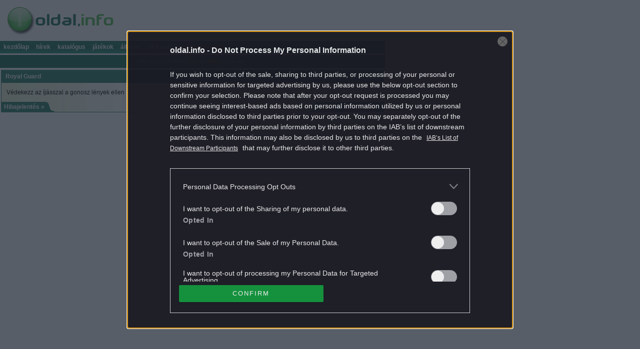

--- FILE ---
content_type: text/html; charset=UTF-8
request_url: https://jatekok.oldal.info/play/11815/l%C3%B6v%C3%B6ld%C3%B6z%C5%91s/Royal%20Guard
body_size: 10735
content:

<!DOCTYPE HTML PUBLIC "-//W3C//DTD HTML 4.01 Transitional//EN" "http://www.w3.org/TR/html4/loose.dtd">
<html lang="hu">
<head>
<meta property="fb:admins" content="100001272246919" >
	<title>Royal Guard Játék</title>
        <script type="text/javascript" src="//cts.p24.hu/service/js/oldalinfo/jatekok/"></script>
    <script type="text/javascript">
        var tagging = null;
        try {
            tagging = new Tagging();
            tagging.render('head');
        } catch (err) { if (tagging) tagging.log(err); }
    </script>
	<meta http-equiv="content-type" content="text/html; charset=UTF-8">
	<meta name="copyright" content="&copy; 2006-2017 Central Médiacsoport">
	<meta name="author" content="Central Médiacsoport &amp; the Life, the Universe, and Everything">
	<meta name="generator" content="vim, python, mako, postgresql & friends">
	<link rel="search" type="application/opensearchdescription+xml" href="http://www.oldal.info/google_oi.xml" title="Oldal.info">
	<link rel="stylesheet" type="text/css" href="/static/styles/all.css?2007080901" media="all">
	<link rel="stylesheet" type="text/css" href="/static/styles/screen-base.css?20081119" media="screen">
	<link rel="stylesheet" type="text/css" href="/static/styles/print.css" media="print">
	<!--[if lt IE 7 ]>
		<link rel="stylesheet" type="text/css" href="/static/styles/iesux.css" media="screen">
	<![endif]-->
	<link rel="shortcut icon" href="/static/images/favicon.png" type="image/png">
	<link rel="stylesheet" type="text/css" href="/static/styles/screen.css?2008032701" media="screen">
	<link rel="stylesheet" type="text/css" href="/static/styles/game.css?20130321" media="screen">
	<script src="/static/scripts/prefetch.js" type="text/javascript"></script>
	<!-- <script src="/static/scripts/prototype.js" type="text/javascript"></script> -->
	<script src="/static/scripts/utils.js?2008080501" type="text/javascript"></script>
<meta name="referrer" content="always">
</head>
<body lang="hu">
<script type="text/javascript">
   try {
       tagging.render('body-start');
   }
   catch (err) { if (tagging) tagging.log(err); }
</script>


<div id="Norse"><div id="Header">
	<div id="Logo"><a href="//www.oldal.info/"><span id="LogoPNG"><img src="/static/images/logo.png" alt="oldal.Info" title=""></span></a></div>
	<div id="Head0"></div>
	<div id="Head1">
		<h3 class="TextOnly">Oldal.Info</h3>
		<div id="TabMenu">
			<ul>
				<li><a href="//www.oldal.info/">Kezdőlap</a></li>
				<li><a href="//hirek.oldal.info/">Hírek</a></li>
				<li><a href="http://www.oldal.info/katalogus.html">Katalógus</a></li>
				<li><a href="/">Játékok</a></li>
				<li><a href="//allas.oldal.info">Állások</a></li>
				<li><a href="//www.oldal.info/static/hirek_temak_szerint.shtml">Hírkatalógus</a></li>
    				<li><a href="http://www.startlapjatekok.hu/kategoriak/bongeszos_jatekok/" alt="Top 50 játék" title="Top 50 játék" target="_blank"><font color="#FF4400">Top 50 játék</font></a></li>
	
			</ul>
		</div>
	</div>
	<div id="ad4" style="display: none;"></div>
	<div id="Head2">

		<div class="FloatRight">
			<script type="text/javascript"><!--
				if ( navigator.appVersion.indexOf("MSIE") > -1 )
					document.write('<img src="/static/images/icon_house.gif" width="16" height="16" alt=""> <a href="http://hirek.oldal.info/" onclick="try{this.style.behavior=\'url(#default#homepage)\';if(!this.isHomePage(this.href))this.setHomePage(this.href)}catch(e){}; return false;">Legyen a kezdőlapom!</'+'a>');
			//--></script>
		</div>
		<div class="today Center">
			Ma január 19, hétfő, <span class="nameday"><a href="http://hu.wikipedia.org/wiki/S%C3%A1ra" target="_blank">Sára</a></span> és <span class="nameday"><a href="http://hu.wikipedia.org/wiki/M%C3%A1ri%C3%B3" target="_blank">Márió</a></span> napja van.
		</div>
	</div>
</div><!-- /#Header -->
<div id="Odinn"><div id="Huginn"><div id="Muninn" class="xwide">

<div id="MiddleColumn">
	<div class="box">
		<h1 class="title">Royal Guard</h1>
		<div class="textContent"><p>Védekezz az íjásszal a gonosz lények ellen</p></div>
		<div class="pager">
			<div class="left"><a href="/report/broken/11815" title="Ha nem működik a játék, kérjük jelezd nekünk!">Hibajelentés &raquo;</a></div>
			<div class="right"><a href="/recommend/11815" title="A játék elküldése e-mail-ben">Ajánlás ismerősnek &raquo;</a></div>
			<div class="Clear"></div>
		</div>
	</div>	<div class="box play-box">
		<object classid="clsid:D27CDB6E-AE6D-11cf-96B8-444553540000" codebase="http://download.macromedia.com/pub/shockwave/cabs/flash/swflash.cab#version=6,0,40,0" width="764" height="573">
			<param name="movie" value="//jatekok.oldal.info/static/gameup/flash_1064828e1e948972eb56ba264e02d4f666f2d.swf">
			<embed pluginspage="http://www.macromedia.com/go/getflashplayer" width="764" height="573" src="//jatekok.oldal.info/static/gameup/flash_1064828e1e948972eb56ba264e02d4f666f2d.swf"></embed>
		</object>
	</div>

	<div class="box recent-box">
		<h2 class="title">Hasonló Játékok</h2>

		<div class="game-padding">
			<div class="game-box">
				<h4 class="title">Bois D' Arc</h4>
				<a href="/play/9782/l%C3%B6v%C3%B6ld%C3%B6z%C5%91s/Bois%20D%20Arc" target="_blank">
					<img class="game-screenshot" src="//jatekok.oldal.info/static/gameup/image_8616822597bd33fff00e0afb8a316efce809.jpg" alt="Bois D' Arc lövöldözős játék" title="">
				</a>
				<div class="game-descr">Nyilazd le a kastélyt támadó szörnyeket</div>
			</div>
<!---->
		</div>

		<div class="game-padding">
			<div class="game-box">
				<h4 class="title">Dark Ranger</h4>
				<a href="/play/9672/l%C3%B6v%C3%B6ld%C3%B6z%C5%91s/Dark%20Ranger" target="_blank">
					<img class="game-screenshot" src="//jatekok.oldal.info/static/gameup/image_8507951853fc3cd80e1d57ba656e8551bb88.jpg" alt="Dark Ranger lövöldözős játék" title="">
				</a>
				<div class="game-descr">Védd meg a tornyot és nyilazd le a támadó katonákat</div>
			</div>
<!---->
		</div>

		<div class="game-padding">
			<div class="game-box">
				<h4 class="title">The Utans Defender</h4>
				<a href="/play/9601/strat%C3%A9giai/The%20Utans%20Defender" target="_blank">
					<img class="game-screenshot" src="//jatekok.oldal.info/static/gameup/image_843802acedea8e0dbe9dcfaae701dd23fcbf.jpg" alt="The Utans Defender stratégiai játék" title="">
				</a>
				<div class="game-descr">Védd meg a fallakot a támadóktól</div>
			</div>
<!---->
		</div>
		<div class="Clear"></div>
	</div>
	<div class="box">
		<h1 class="title">Címkék</h1>
		<div class="textContent">
			<p>
				<a href="/tag/íjász" title="íjász">íjász játékok</a>,
				<a href="/tag/védekezős" title="védekezős">védekezős játékok</a>,
				<a href="/tag/gonosz" title="gonosz">gonosz játékok</a>,
			</p>
		</div>
	</div>
		<div id="ad5"><br>
		</div>
		<div id="bookmarkdiv">
			<a href="#" onclick="window.external.AddFavorite(window.location.href, document.title); return false;">Tedd a könyvjelzők közé &raquo;</a>
		</div>
<script type="text/javascript"><!--
	if (document.all)
		$('bookmarkdiv').setStyle({"display": "block"});
//--></script>
</div><!-- /#MiddleColumn -->

<div class="Clear"></div>
</div><!-- /#Muninn -->

<div class="Clear"></div>
</div><!-- /#Huginn -->
</div><!-- /#Odinn -->
<center>
</center>
</div>
<div id="Footer">
	<div class="FloatRight marg"><a href="//www.hirstart.hu/jelentkezes">RSS Beküldés</a></div>
	<div class="FloatLeft">&copy; 2006-2020 <a href="http://centralmediacsoport.hu/" target="_blank">Central Médiacsoport</a></div>
	<div class="FloatLeft marg"><a href="//www.hirstart.hu/mediaajanlat" target="_blank">Médiaajánlat</a></div>
	<div class="FloatLeft"><a href="https://www.oldal.info/adatvedelem/eat.pdf" target="_blank">Adatvédelem</a></div>
	<div class="Center"><a href="//www.hirstart.hu" target="_blank">Hírstart</a></div>
	<div class="Clear"></div>

	<div class="FloatLeft marg">
	    <a href="//jatekok.oldal.info" alt="Játékok" style="color:#aaaaaa";>Játékok</a> 
	    <a href="//jatekok.oldal.info/gyerek" alt="Gyerek játékok" style="color:#aaaaaa";>Gyerek játékok</a> 
	    <a href="//jatekok.oldal.info/logikai" alt="Logikai játékok" style="color:#aaaaaa";>Logikai játékok</a>
	    <a href="//jatekok.oldal.info/ügyességi" alt="Ügyességi játékok" style="color:#aaaaaa";>Ügyességi játékok</a> 
	    <a href="//jatekok.oldal.info/szerencsejátékok" alt="Szerencsejátékok" style="color:#aaaaaa";>Szerencsejátékok</a> 
	    <a href="//jatekok.oldal.info/automotor" alt="Autós játékok" style="color:#aaaaaa";>Autós játékok</a> 
	    <a href="//jatekok.oldal.info/szimulátorok" alt="Szimulátoros játékok" style="color:#aaaaaa";>Szimulátoros játékok</a> 
	    <a href="//jatekok.oldal.info/sport" alt="Sport játékok" style="color:#aaaaaa";>Sport játékok</a> 
	    <a href="//jatekok.oldal.info/akció" alt="Akció játékok" style="color:#aaaaaa";>Akció játékok</a> 
	    <a href="//jatekok.oldal.info/lövöldözős" alt="Lövöldözős játékok" style="color:#aaaaaa";>Lövöldözős játékok</a> 
	    <a href="//jatekok.oldal.info/harcolós" alt="Harcolós játékok" style="color:#aaaaaa";>Harcolós játékok</a> 
	    <a href="//jatekok.oldal.info/stratégiai" alt="Stratégiai játékok" style="color:#aaaaaa";>Stratégiai játékok</a>
	</div>
</div><!-- /#Footer -->

<div id="Stats">
</div><!-- /#Stats -->

<div id="Thirdparty"></div><!-- /#Thirdparty -->

<div id="Ads">	</div>

	<div id="ad1">
		<script type="text/javascript">
       try {
              tagging.render('top');
       }
       catch (err) {
             if (tagging) tagging.log(err);
       }
</script>
	</div>



	<div id="adverticumSRC_Saingie4" style="display: none;">
<script type="text/javascript">
       try {
              tagging.render('content-top');
       }
       catch (err) {
             if (tagging) tagging.log(err);
       }
</script>
	</div>
	<script type="text/javascript"><!-- 
		moveAds('adverticumSRC_Saingie4', 'ad4');
	//--></script>


</div><!-- /#Ads -->

</div><!-- /#Norse -->




    <script type="text/javascript">
	   try {
           tagging.render('game-preroll');
	   }
	   catch (err) { if (tagging) tagging.log(err); }
    </script>

    <!-- CTS position immediately BEFORE body close -->
    <script type="text/javascript">
	   try {
           tagging.render('body-end-adv');
	   }
	   catch (err) { if (tagging) tagging.log(err); }
	</script>
    <script type="text/javascript">
	   try {
           tagging.render('body-end');
	   }
	   catch (err) { if (tagging) tagging.log(err); }
	</script>
</body>
</html>


--- FILE ---
content_type: text/html; charset=utf-8
request_url: https://www.google.com/recaptcha/api2/aframe
body_size: 266
content:
<!DOCTYPE HTML><html><head><meta http-equiv="content-type" content="text/html; charset=UTF-8"></head><body><script nonce="9cgqEs1OrYMXudsRjjtCvg">/** Anti-fraud and anti-abuse applications only. See google.com/recaptcha */ try{var clients={'sodar':'https://pagead2.googlesyndication.com/pagead/sodar?'};window.addEventListener("message",function(a){try{if(a.source===window.parent){var b=JSON.parse(a.data);var c=clients[b['id']];if(c){var d=document.createElement('img');d.src=c+b['params']+'&rc='+(localStorage.getItem("rc::a")?sessionStorage.getItem("rc::b"):"");window.document.body.appendChild(d);sessionStorage.setItem("rc::e",parseInt(sessionStorage.getItem("rc::e")||0)+1);localStorage.setItem("rc::h",'1768855174150');}}}catch(b){}});window.parent.postMessage("_grecaptcha_ready", "*");}catch(b){}</script></body></html>

--- FILE ---
content_type: text/css
request_url: https://jatekok.oldal.info/static/styles/all.css?2007080901
body_size: 273
content:

#Stats, #Thirdparty {
	display: none;
}

.DisplayNone {
	display: none !important;
}

.Center {
	text-align: center;
}
.Right {
	text-align: right;
}

.Smaller {
	font-size: smaller;
}

.FloatLeft {
	float: left;
}
.FloatRight {
	float: right;
}
.Clear {
	clear: both;
}



--- FILE ---
content_type: text/css
request_url: https://jatekok.oldal.info/static/styles/screen-base.css?20081119
body_size: 11036
content:

/*
 * Layout: Don't touch these!
 */

HTML, BODY {
	height: 100%;
	margin: 0;
}

#Norse {
	min-height: 100%;
	position: relative;
}
#Odinn {
	width: 770px;
}
#Huginn {
	overflow: visible;
}
#Muninn {
	float: right;
	width: 636px;
	overflow: visible;
}
#Muninn.xwide {
	float: none;
	width: 770px;
}

#MiddleColumn{
	float: left;
	width: 380px;
	padding: 0 2px;
}
#Muninn.wide #MiddleColumn{
	width: 510px;
}
#Muninn.wider #MiddleColumn{
	width: 634px;
	padding: 0 0 0 2px;
}
#Muninn.xwide #MiddleColumn{
	width: 766px;
}

#RightColumn{
	float: right;
	width: 250px;
	padding: 0 0 0 2px;
	overflow: visible;
}
#Muninn.wide #RightColumn{
	width: 120px;
	min-height: 604px;
}

#LeftColumn{
	float: left;
	width: 130px;
	padding: 0 2px;
}

#Header {
	width: 770px;
}
#Footer {
	height: 22px;
	width: 770px;
}

.TextOnly {
	display: none !important;
}


/*
 * Defaults
 */

#Norse {
	font-family: Arial, sans-serif;
	font-size: 12px;
	/* background-color: #ffffff;
	color: #000000; */
}

.box A:link, .box A:visited, .box A:active {
	/* color: #177b54; */
	text-decoration: underline;
}
.box A:hover {
	/* color: #ff4343; */
	text-decoration: none;
}


/*
 * Header
 */

#Logo {
	display: none;
	/* display: block;
	position: absolute;	
	top: 6px;
	left: 7px;
	width: 227px;
	height: 65px; */
}
#Logo IMG {
	border: 0;
	/* display: block;
	width: 227px;
	height: 65px; */
}

#Head0 {
	height: 82px;
}

#Head1 {
	height: 25px;
	/* background: #259072 url("/static/images/head1_bg.png") repeat-x top left; */
}

#TabMenu UL {
	display: block;
	margin: 0;
	padding: 0;
	/* color: #ffffff; */
}
#TabMenu LI {
	display: block;
	float: left;
	line-height: 25px;
	vertical-align: middle;
	font-family: Verdana, sans-serif;
	font-size: 12px;
	font-weight: bold;
	text-transform: lowercase;
}
#TabMenu A {
	display: block;
	/* color: #ffffff; */
	padding: 0 7px;
	text-decoration: none;
}
#TabMenu A:hover {
	/* background: #8dc722 url("/static/images/head1_bg2.png") repeat-x top left; */
}
#TabMenu LI.act A {
	/* background: #8dc722 url("/static/images/head1_bg2.png") repeat-x top left; */
}

#Head2 {
	height: 26px;
	line-height: 26px;
	vertical-align: middle;
	font-size: 10px;
	padding: 0 10px;
	/* background: #176b54;
	color: #ffffff; */
}
#Head2 DIV, #Head2 DIV IMG {
	vertical-align: middle;
}
#Head2 DIV IMG {
	border: 0;
}
#Head2 A {
	/* color: #ffffff; */
}
#Head2 .today .nameday, #Head2 .today .nameday A {
	/* color: #ffff00; */
	text-decoration: none;
}
#Head2 .today .nameday A:hover {
	text-decoration: underline;
	padding-top: 1px;
}


/*
 * Footer
 */

#Footer {
	/* background: #176b54 url("/static/images/footer_bg.png") repeat-y top right;
	color: #e9efc0; */
	font-size: 10px;
	line-height: 22px;
	vertical-align: middle;
	padding: 0 10px;
	width: 750px;
}
#Footer A {
	/* color: #ffffff; */
	text-decoration: none;
	padding-top: 1px;
}
#Footer A:hover {
	text-decoration: underline;
	padding-top: 0;
}
#Footer .marg {
	margin: 0 2em;
}


/*
 * Left Column
 */

#MainMenu {
	margin: 4px 0 12px 0;
}
#MainMenu .separator {
	height: 4px;
}
#MainMenu UL {
	margin: 0;
	padding: 0;
	font-family: Verdana, sans-serif;
	font-weight: bold;
	text-transform: lowercase;
	/* color: #ffffff;
	border: 1px solid #287e66; */
}
#MainMenu LI {
	display: block;
	height: 20px;
	line-height: 20px;
	vertical-align: middle;
	overflow: hidden;
	white-space: nowrap;
	/* background: #287e66 url("/static/images/mainmenu_bg.png") repeat-x top left; */
}
#MainMenu A {
	display: block;
	padding: 0px 10px;
	/* color: #ffffff; */
	text-decoration: none;
}
#MainMenu A:hover, #MainMenu LI.act A {
	/* background: #8dc722 url("/static/images/mainmenu_bg2.png") repeat-x top left; */
}


/*
 * box
 */

.box {
	margin: 4px 0;
	/* border: 1px solid #287e66;
	background: #ffffff url("/static/images/bgr.png") repeat-y top left; */
}
.purple-box {
	/* border: 1px solid #ff4343;
	background: #fafafa; */
}
.news-box {
	/* background: #fafafa; */
	padding: 5px 10px;
}
.box .title {
	/* background: #287e66;
	color: #ffffff; */
	margin: 0 0 5px 0;
	font-family: Verdana, sans-serif;
	font-weight: bold;
	font-size: 12px;
	padding: 0 8px;
	height: 25px;
	line-height: 24px;
	vertical-align: middle;
}
.news-box .title {
	font-size: 14px;
	margin: 0;
	padding: 0;
	/* color: #000000; */
}
.purple-box .title {
	/* background: #ff4343; */
}
.box .content {
	margin: 5px;
}
.box .textContent {
	margin: 0 10px;
}

.news-box P {
	margin: 6px 0 0 0;
}
.news-box P.meta {
	margin: 0;
	text-align: right;
	font-size: 10px;
}


/*
 * pager
 */

.box .pager {
	margin: 0;
	height: 20px;
}
.pager DIV.left, .pager DIV.right {
	height: 20px;
	line-height: 20px;
	vertical-align: middle;
	font-weight: bold;
	padding: 0 5px;
	/* background: url("/static/images/pager_bg.png") no-repeat bottom center;
	color: #ffffff; */
}
.pager DIV.left A, .pager DIV.right A {
	/* color: #ffffff; */
	text-decoration: none;
}
.pager DIV.left {
	background-position: bottom right;
	float: left;
	padding-right: 20px;
}
.pager DIV.right {
	background-position: bottom left;
	float: right;
	padding-left: 20px;
}


/*
 * headlines & toptitles
 */

DL.headlines {
	margin: 5px;
	position: relative;
}
DL.headlines DT {
	margin: 8px 0 4px 35px;
	padding: 0;
}
DL.headlinesTop DT {
	margin-left: 54px;
}
DL.headlines DD {
	margin: 0 0 0 35px;
	padding: 0;
	font-size: 11px;
}
DL.headlinesTop DD {
	margin-left: 54px;
}
.headlines .newstitle {
	font-weight: bold;
}
.headlines .newstitle A, .toptitles .newstitle A {
	/* color: #000000; */
}
.headlines .time {
	display: block;
	position: absolute;
	left: -5px;
	width: 35px;
	text-align: right;
	/* color: #444444; */
	font-size: 11px;
	line-height: 130%;
	vertical-align: middle;
}
.headlinesTop .time {
	width: 50px;
}
.headlines .source, .toptitles .source {
	/* color: #444444; */
	font-size: 10px;
	white-space: nowrap;
}
.headlinesTop .source {
	display: block;
}
.headlines .source A, .toptitles .source A {
	/* color: #444444; */
}

UL.toptitles {
	margin: 5px;
	padding: 0 0 0 15px;
	list-style: outside square ;
	/* list-style: outside url("/static/images/li.png") square ; */
}
UL.toptitles LI {
	margin: 6px 0;
	padding: 0;
}
.toptitles {
	font-family: Helvetica, sans-serif;
	font-size: 11px;
}


/*
 * calendar
 */

.calendar {
	/* border: 1px solid #287e66; */
	border-collapse: collapse;
}
.calendar CAPTION {
	font-weight: bold;
	height: 1.5em;
	text-align: center;
	vertical-align: middle;
	margin: 0.5em 0.5em 0.3em 0.5em;
}
.calendar THEAD {
	font-weight: bold;
	/* border-bottom: 1px solid #287e66;
	background-color: #eaf5d5; */
}
.calendar TH, .calendar TD {
	width: 1.5em;
	height: 1.5em;
	text-align: center;
	vertical-align: middle;
}
.calendar A, .box .calendar A {
	text-decoration: none;
}
.calendar TD A {
	display: block;
	margin: 1px;
}
.calendar TD A:hover {
	margin: 0;
	/* border: 1px solid #287e66;
	background-color: #eaf5d5; */
}
.calendar TD.today, .calendar TD.selected {
	font-weight: bold;
}
.calendar TD.today A {
	margin: 0;
	/* border: 1px solid #ff4343; */
}
.calendar TD.selected A {
	margin: 0;
	/* border: 1px solid #287e66; */
}
.calendar .wd6, .calendar TD.wd6 A {
	/* color: #cc2323; */
}
.calendar TD.nmd, .calendar TD.nmd A {
	/* color: #888888; */
}

.ycalendar UL, .mcalendar UL, .ccalendar UL {
	display: block;
	padding: 0;
	margin: 0;
}
.ycalendar LI, .mcalendar LI, .ccalendar LI {
	display: block;
}
.ycalendar .caption, .mcalendar .caption, .ccalendar .caption {
	font-weight: bold;
	text-align: center;
	margin: 0;
	height: 1.5em;
}
.ycalendar .selected, .mcalendar .selected, .ccalendar .selected {
	font-weight: bold;
}
.ycalendar A, .mcalendar A, .ccalendar A, .box .ycalendar A, .box .mcalendar A, .box .ccalendar A {
	text-decoration: none;
}
.ycalendar A:hover, .mcalendar A:hover, .ccalendar A:hover {
	text-decoration: underline;
}

.box .calContent {
	margin-left: 60px;
}
.box .calendar {
	float: left;
	margin: 0 0.5em 0.5em 0.5em;
}
.box .ycalendar {
	float: left;
	margin: 0.5em;
}
.box .mcalendar {
	float: left;
	margin: 0.5em;
}
.box .ccalendar {
	float: left;
	margin: 0.5em;
}


/*
 * google search box (middleColumn)
 */

.gsearchM {
	margin: 0 auto;
	padding: 10px;
}
.gsearchM P {
	vertical-align: middle;
	margin: 5px 0;
}
.gsearchM P.line2 {
/*	margin-right: 10em;*/
}
.gsearchM #sbi {
	width: 200px;
	border: 1px solid #176b54;
	padding: 1px 3px;
}
.gsearchM #sbb {
	background: #fcde79 url("/static/images/button_bg.png") repeat-x top left;
	border-top: 1px solid #ffffff;
	border-left: 1px solid #ffffff;
	border-right: 1px solid #999999;
	border-bottom: 1px solid #999999;
	font-size: 12px;
	padding: 1px 5px;
	margin: 1px 0;
	font-size: 12px;
	font-family: Arial, sans-serif;
	font-weight: bold;
}
.gsearchM #ss0, .gsearchM #ss1 {
	vertical-align: baseline;
	margin-left: 20px;
}


/*
 * links
 */

.links .siteicons UL {
	display: block;
	margin: 10px 0;
	padding: 0;
}
.links .siteicons LI {
	display: block;
	float: left;
	width: 38px;	/* 498/13 */
	text-align: center;
}
.links .siteicons IMG {
	width: 20px;
	height: 20px;
	border: 0;
}

.links .catalog UL {
	display: block;
	margin: 0;
	padding: 5px 0;
}
.links .catalog LI {
	display: block;
	float: left;
	width: 73px;	/* 498/6-2*5 */
	padding: 3px 5px;
}
.links .catalog LI.gyerek A {
	color: #c87d39;
	font-weight: bold;
}
.links .catalog LI.hirek A {
	color: #1866ae;
	font-weight: bold;
}
.links .catalog LI.noi A {
	color: #027e04;
	font-weight: bold;
}
.links .catalog LI A:hover {
	color: #ff4343;
}

.links P.paid {
	font-size: 11px;
	text-align: center;
}
.links P.paid A {
	color: #000000;
}
.links P.paid A:hover {
	color: #ff4343;
}

.links P.more {
	margin: 0 0 5px 0;
	padding: 5px 5px 0 5px;
}


.etarget .content {
	padding: 10px;
}
.etarget .title A.promo {
	float: right;
	/* color: #ffffff; */
	font-size: 11px;
	font-weight: normal;
	padding-bottom: 0;
}
.etarget .title A.promo:hover {
	padding-bottom: 1px;
}
.etarget .content .title {
	margin: 6px 0 3px 0;
	background: transparent;
	/* color: #000000; */
	font-family: Arial, sans-serif;
	font-weight: bold;
	font-size: 12px;
	padding: 0;
	line-height: normal;
}
.etarget .content .description {
	margin: 0 0 12px 0;
}


/*
 * ads
 */

#ad1 {
	position: absolute;
	top: 10px;
	left: 302px;
	width: 468px;
	height: 60px;
	margin: 0;
	border: 0;
	overflow: hidden;
}
#ad2 {
	position: absolute;
	top: 137px;
	left: 774px;
	width: 160px;
	height: 600px;
	margin: 0;
	border: 0;
	overflow: hidden;
}
#ad3 {
	position: absolute;
	top: 137px;
	left: 650px;
	width: 160px;
	height: 600px;
	margin: 0;
	border: 0;
	overflow: hidden;
}
.ad_lc {
	width: 120px;
	height: 240px;
	margin: 2px auto;
	border: 0;
	overflow: hidden;
	display: block;
}
#ad4 {
	margin: 0;
	border: 0;
	overflow: hidden;
	text-align: center;
}
#ad5 {
	margin: 5px auto;
	text-align: center;
}
#bookmarkdiv {
	display: none;
	margin: 5px 5px;
	text-align: right;
}
#bookmarkdiv A {
	font-weight: bold;
}
.rightColumn .ad {
	margin: 2px 0;
}

.news-box .ad {
	margin: 5px -10px -5px -5px;
}

#googleSearchUnit {
	width: 756px;
	margin: 0 auto;
}




--- FILE ---
content_type: text/css
request_url: https://jatekok.oldal.info/static/styles/screen.css?2008032701
body_size: 4217
content:

/*
 * Defaults
 */

#Norse {
	background-color: #ffffff;
	color: #000000;
}

.box A:link, .box A:visited, .box A:active {
	color: #177b54;
}
.box A:hover {
	color: #ff4343;
}


/*
 * Header
 */

#Logo {
	display: block;
	position: absolute;	
	top: 6px;
	left: 7px;
	width: 227px;
	height: 65px;
}
#Logo IMG {
	width: 227px;
	height: 65px;
}
#LogoPNG {
	width: 227px;
	height: 65px;
}

#Head1 {
	background: #259072 url("/static/images/head1_bg.png") repeat-x top left;
}

#TabMenu UL {
	color: #ffffff;
}
#TabMenu A {
	color: #ffffff;
}
#TabMenu A:hover {
	background: #8dc722 url("/static/images/head1_bg2.png") repeat-x top left;
}
#TabMenu LI.act A {
	background: #8dc722 url("/static/images/head1_bg2.png") repeat-x top left;
}

#Head2 {
	background: #176b54;
	color: #ffffff;
	margin: 3px 0 0 0;
}
#Head2 A {
	color: #ffffff;
}
#Head2 .today .nameday, #Head2 .today .nameday A {
	color: #ffff00;
}


/*
 * Footer
 */

#Footer {
	background: #176b54 url("/static/images/footer_bg.png") repeat-y top right;
	color: #e9efc0; /* LOL, introducing a brand new color at the very end of page. */
	font-family: Arial, sanss-serif;
}
#Footer A {
	color: #ffffff;
}


/*
 * Left Column
 */

#MainMenu UL {
	color: #ffffff;
	border: 1px solid #287e66;
}
#MainMenu LI {
	background: #287e66 url("/static/images/mainmenu_bg.png") repeat-x top left;
}
#MainMenu LI.orange {
	background: #ff7400 url("/static/images/mainmenu-orange_bg.png") repeat-x top left;
}
#MainMenu LI.yellow {
	background: #d4d216 repeat-x top left;
}
#MainMenu A {
	color: #ffffff;
}
#MainMenu A:hover, #MainMenu LI.act A {
	background: #8dc722 url("/static/images/mainmenu_bg2.png") repeat-x top left;
}
#MainMenu LI.orange A:hover {
	background: #f29d56 url("/static/images/mainmenu-orange_bg2.png") repeat-x top left;
}
#MainMenu LI.yellow A:hover {
	background: #e8e638 repeat-x top left;
}


/*
 * box
 */

.box {
	border: 1px solid #287e66;
	background: #ffffff url("/static/images/bgr.png") repeat-y top left;
}
.purple-box {
	border: 1px solid #ff4343;
	background: #fafafa;
}
.news-box {
	background: #fafafa;
}
.box .title {
	background: #287e66;
	color: #ffffff;
}
.news-box .title {
	background: transparent;
	color: #000000;
}
.purple-box .title {
	background: #ff4343;
}


/*
 * pager
 */

.pager DIV.left, .pager DIV.right {
	background-image: url("/static/images/pager_bg.png");
	color: #ffffff;
}
.pager DIV.left A, .pager DIV.right A {
	color: #ffffff;
}


/*
 * headlines & toptitles
 */

.headlines .newstitle A, .toptitles .newstitle A {
	color: #000000;
}
.headlines .time {
	color: #444444;
}
.headlines .source, .toptitles .source {
	color: #444444;
}
.headlines .source A, .toptitles .source A {
	color: #444444;
}

UL.toptitles {
	list-style-image: url("/static/images/li.png");
}


/*
 * calendar
 */

.calendar {
	border: 1px solid #287e66;
}
.calendar THEAD {
	border-bottom: 1px solid #287e66;
	background-color: #eaf5d5;
}
.calendar TD A:hover {
	border: 1px solid #287e66;
	background-color: #eaf5d5;
}
.calendar TD.today A {
	border: 1px solid #ff4343;
}
.calendar TD.selected A {
	border: 1px solid #287e66;
}
.calendar .wd6, .calendar TD.wd6 A {
	color: #cc2323;
}
.calendar TD.nmd, .calendar TD.nmd A {
	color: #888888;
}


/*
 * links
 */

.etarget .title A.promo {
	color: #ffffff;
}
.etarget .content .title {
	color: #000000;
}


/*
 * form.css
 */

.form1 INPUT.text, .form1 SELECT, .form1 TEXTAREA {
	border: 1px solid #176b54;
}
.form1 A.button {
	color: #000000;
}


/*
 * dobozform.css
 */

.dobozForm FIELDSET {
	border: 1px solid #287e66;
}
.dobozForm LEGEND {
	color: #177b54;
}
.dobozForm FIELDSET INPUT.text {
	border: 1px solid #176b54;
}
.dobozForm FIELDSET.code TEXTAREA {
	border: 1px solid #176b54;
}


/*
 * site-specific
 */

#koponyegFrame {
	width: 120px;
	height: 120px;
	display: block;
	margin: 4px auto;
	border: 0;
	overflow: hidden;
}

#nyertesekFrame {
	width: 120px;
	height: 120px;
	display: block;
	margin: 4px auto;
	border: 0;
	overflow: hidden;
}

#MainMenu UL.hype {
	color: #ffffff;
	border: 1px solid red;
}
#MainMenu UL.hype LI {
	background: #ff4343;
}
#MainMenu UL.hype A {
	color: #ffffff;
}
#MainMenu UL.hype A:hover, #MainMenu UL.hype LI.act A {
	background: #ff7373;
}



--- FILE ---
content_type: text/css
request_url: https://jatekok.oldal.info/static/styles/game.css?20130321
body_size: 876
content:

#MiddleColumn .top-box {
	margin-bottom: 1em;
}

.game-padding {
	float: left;
	padding: 0 0 2px 2px;
}

#Muninn.xwide #MiddleColumn .game-padding {
	padding: 5px 20px 10px 24px;
}

.game-box {
	border: 1px solid #287e66;
	background-color: #ebf6d8;
	width: 206px;
	height: 155px;
	overflow: hidden;
}

.game-box .title {
	background: #287e66;
	color: #ffffff;
	margin: 0;
	font-family: Verdana, sans-serif;
	font-weight: bold;
	font-size: 12px;
	padding: 0 8px;
	line-height: 24px;
	vertical-align: middle;
}

.top-box .game-box {
	border-color: #8dc722;
}

.top-box .game-box .title {
	background-color: #8dc722;
}

.game-box P {
	margin: 6px 6px;
}

.game-descr {
	text-align: center;
	color: #333;
	font-size: 11.1px;
}

.game-screenshot {
	border: 0;
	display: block;
	margin: 6px auto;
}

.play-box {
	border: 0;
	padding: 0;
	text-align: center;
	background: none;
}



--- FILE ---
content_type: application/javascript
request_url: https://cts.p24.hu/service/js/oldalinfo/jatekok/
body_size: 11175
content:
Tagging=function(a){this.site="oldalinfo";this.zone="jatekok";this.protocol=window.location.protocol;this.autodetect_url=this.protocol+"//cts.p24.hu/service/detect/";this.context=a;this.positions={};this.positions_weighted={};this.positions.head='[{"service_name": "CMP", "weight": null, "source": "\x3c!-- InMobi Choice. Consent Manager Tag v3.0 (for TCF 2.2) --\x3e<script type=\\"text/javascript\\" async=true>(function() {  var host =  \'oldal.info\' || window.location.hostname;  var element = document.createElement(\'script\');  var firstScript = document.getElementsByTagName(\'script\')[0];  var url = \'https://cmp.inmobi.com\'    .concat(\'/choice/\', \'ZWemmHq85Y1fR\', \'/\', host, \'/choice.js?tag_version=V3\');  var uspTries = 0;  var uspTriesLimit = 3;  element.async = true;  element.type = \'text/javascript\';  element.src = url;  firstScript.parentNode.insertBefore(element, firstScript);  function makeStub() {    var TCF_LOCATOR_NAME = \'__tcfapiLocator\';    var queue = [];    var win = window;    var cmpFrame;    function addFrame() {      var doc = win.document;      var otherCMP = !!(win.frames[TCF_LOCATOR_NAME]);      if (!otherCMP) {        if (doc.body) {          var iframe = doc.createElement(\'iframe\');          iframe.style.cssText = \'display:none\';          iframe.name = TCF_LOCATOR_NAME;          doc.body.appendChild(iframe);        } else {          setTimeout(addFrame, 5);        }      }      return !otherCMP;    }    function tcfAPIHandler() {      var gdprApplies;      var args = arguments;      if (!args.length) {        return queue;      } else if (args[0] === \'setGdprApplies\') {        if (          args.length > 3 &&          args[2] === 2 &&          typeof args[3] === \'boolean\'        ) {          gdprApplies = args[3];          if (typeof args[2] === \'function\') {            args[2](\'set\', true);          }        }      } else if (args[0] === \'ping\') {        var retr = {          gdprApplies: gdprApplies,          cmpLoaded: false,          cmpStatus: \'stub\'        };        if (typeof args[2] === \'function\') {          args[2](retr);        }      } else {        if(args[0] === \'init\' && typeof args[3] === \'object\') {          args[3] = Object.assign(args[3], { tag_version: \'V3\' });        }        queue.push(args);      }    }    function postMessageEventHandler(event) {      var msgIsString = typeof event.data === \'string\';      var json = {};      try {        if (msgIsString) {          json = JSON.parse(event.data);        } else {          json = event.data;        }      } catch (ignore) {}      var payload = json.__tcfapiCall;      if (payload) {        window.__tcfapi(          payload.command,          payload.version,          function(retValue, success) {            var returnMsg = {              __tcfapiReturn: {                returnValue: retValue,                success: success,                callId: payload.callId              }            };            if (msgIsString) {              returnMsg = JSON.stringify(returnMsg);            }            if (event && event.source && event.source.postMessage) {              event.source.postMessage(returnMsg, \'*\');            }          },          payload.parameter        );      }    }    while (win) {      try {        if (win.frames[TCF_LOCATOR_NAME]) {          cmpFrame = win;          break;        }      } catch (ignore) {}      if (win === window.top) {        break;      }      win = win.parent;    }    if (!cmpFrame) {      addFrame();      win.__tcfapi = tcfAPIHandler;      win.addEventListener(\'message\', postMessageEventHandler, false);    }  };  makeStub();  function makeGppStub() {    const CMP_ID = 10;    const SUPPORTED_APIS = [      \'2:tcfeuv2\',      \'6:uspv1\',      \'7:usnatv1\',      \'8:usca\',      \'9:usvav1\',      \'10:uscov1\',      \'11:usutv1\',      \'12:usctv1\'    ];    window.__gpp_addFrame = function (n) {      if (!window.frames[n]) {        if (document.body) {          var i = document.createElement(\\"iframe\\");          i.style.cssText = \\"display:none\\";          i.name = n;          document.body.appendChild(i);        } else {          window.setTimeout(window.__gpp_addFrame, 10, n);        }      }    };    window.__gpp_stub = function () {      var b = arguments;      __gpp.queue = __gpp.queue || [];      __gpp.events = __gpp.events || [];      if (!b.length || (b.length == 1 && b[0] == \\"queue\\")) {        return __gpp.queue;      }      if (b.length == 1 && b[0] == \\"events\\") {        return __gpp.events;      }      var cmd = b[0];      var clb = b.length > 1 ? b[1] : null;      var par = b.length > 2 ? b[2] : null;      if (cmd === \\"ping\\") {        clb(          {            gppVersion: \\"1.1\\",            cmpStatus: \\"stub\\",            cmpDisplayStatus: \\"hidden\\",            signalStatus: \\"not ready\\",            supportedAPIs: SUPPORTED_APIS,            cmpId: CMP_ID,            sectionList: [],            applicableSections: [-1],            gppString: \\"\\",            parsedSections: {},          },          true        );      } else if (cmd === \\"addEventListener\\") {        if (!(\\"lastId\\" in __gpp)) {          __gpp.lastId = 0;        }        __gpp.lastId++;        var lnr = __gpp.lastId;        __gpp.events.push({          id: lnr,          callback: clb,          parameter: par,        });        clb(          {            eventName: \\"listenerRegistered\\",            listenerId: lnr,            data: true,            pingData: {              gppVersion: \\"1.1\\",              cmpStatus: \\"stub\\",              cmpDisplayStatus: \\"hidden\\",              signalStatus: \\"not ready\\",              supportedAPIs: SUPPORTED_APIS,              cmpId: CMP_ID,              sectionList: [],              applicableSections: [-1],              gppString: \\"\\",              parsedSections: {},            },          },          true        );      } else if (cmd === \\"removeEventListener\\") {        var success = false;        for (var i = 0; i < __gpp.events.length; i++) {          if (__gpp.events[i].id == par) {            __gpp.events.splice(i, 1);            success = true;            break;          }        }        clb(          {            eventName: \\"listenerRemoved\\",            listenerId: par,            data: success,            pingData: {              gppVersion: \\"1.1\\",              cmpStatus: \\"stub\\",              cmpDisplayStatus: \\"hidden\\",              signalStatus: \\"not ready\\",              supportedAPIs: SUPPORTED_APIS,              cmpId: CMP_ID,              sectionList: [],              applicableSections: [-1],              gppString: \\"\\",              parsedSections: {},            },          },          true        );      } else if (cmd === \\"hasSection\\") {        clb(false, true);      } else if (cmd === \\"getSection\\" || cmd === \\"getField\\") {        clb(null, true);      }      else {        __gpp.queue.push([].slice.apply(b));      }    };    window.__gpp_msghandler = function (event) {      var msgIsString = typeof event.data === \\"string\\";      try {        var json = msgIsString ? JSON.parse(event.data) : event.data;      } catch (e) {        var json = null;      }      if (typeof json === \\"object\\" && json !== null && \\"__gppCall\\" in json) {        var i = json.__gppCall;        window.__gpp(          i.command,          function (retValue, success) {            var returnMsg = {              __gppReturn: {                returnValue: retValue,                success: success,                callId: i.callId,              },            };            event.source.postMessage(msgIsString ? JSON.stringify(returnMsg) : returnMsg, \\"*\\");          },          \\"parameter\\" in i ? i.parameter : null,          \\"version\\" in i ? i.version : \\"1.1\\"        );      }    };    if (!(\\"__gpp\\" in window) || typeof window.__gpp !== \\"function\\") {      window.__gpp = window.__gpp_stub;      window.addEventListener(\\"message\\", window.__gpp_msghandler, false);      window.__gpp_addFrame(\\"__gppLocator\\");    }  };  makeGppStub();  var uspStubFunction = function() {    var arg = arguments;    if (typeof window.__uspapi !== uspStubFunction) {      setTimeout(function() {        if (typeof window.__uspapi !== \'undefined\') {          window.__uspapi.apply(window.__uspapi, arg);        }      }, 500);    }  };  var checkIfUspIsReady = function() {    uspTries++;    if (window.__uspapi === uspStubFunction && uspTries < uspTriesLimit) {      console.warn(\'USP is not accessible\');    } else {      clearInterval(uspInterval);    }  };  if (typeof window.__uspapi === \'undefined\') {    window.__uspapi = uspStubFunction;    var uspInterval = setInterval(checkIfUspIsReady, 6000);  }})();\x3c/script>\x3c!-- End InMobi Choice. Consent Manager Tag v3.0 (for TCF 2.2) --\x3e"}, {"service_name": "Sanoma", "weight": null, "source": "<script src=\\"//stat.p24.hu/mobile_detect/mobile_detect.js\\">\x3c/script>"}, {"service_name": "Gemius Traffic", "weight": null, "source": "<script type=\\"text/javascript\\">    var properGemId = (\'${gemius_trackid}\' != \'\' ? \'${gemius_trackid}\' : \'bJGan9fENxV1TU0lGz0SNsWnTIPZsx.mK21bodMuP6r.U7\');        if(typeof _ceDeviceDetect.getDeviceType() !== \'undefined\' && _ceDeviceDetect.getDeviceType() != \'desktop\' && \'${gemius_trackid_for_mobile_device}\' != \'\') {        properGemId = \'${gemius_trackid_for_mobile_device}\';    }       var pp_gemius_identifier = properGemId;    const pp_gemius_use_cmp = true;    const pp_gemius_cmp_timeout = Infinity;    function gemius_pending(i) { window[i] = window[i] || function() {var x = window[i+\'_pdata\'] = window[i+\'_pdata\'] || []; x[x.length]=arguments;};};    gemius_pending(\'gemius_hit\'); gemius_pending(\'gemius_event\'); gemius_pending(\'pp_gemius_hit\'); gemius_pending(\'pp_gemius_event\');    (function(d,t) {try {var gt=d.createElement(t),s=d.getElementsByTagName(t)[0],l=\'http\'+((location.protocol==\'https:\')?\'s\':\'\'); gt.setAttribute(\'async\',\'async\');    gt.setAttribute(\'defer\',\'defer\'); gt.src=l+\'://gahu.hit.gemius.pl/xgemius.min.js\'; s.parentNode.insertBefore(gt,s);} catch (e) {}})(document,\'script\');\x3c/script>"}, {"service_name": "Sanoma", "weight": null, "source": "<script type=\\"text/javascript\\" src=\\"//ad-blacklist.p24.hu/adx_blacklist.js\\">\x3c/script><script type=\\"text/javascript\\" src=\\"//ad-blacklist.p24.hu/rubicon_blacklist.js\\">\x3c/script><script type=\\"text/javascript\\">    (function(){        var blacklistsToCheck = [\'ADX\', \'RUBICON\'];        for (var i=0; i<blacklistsToCheck.length; i++) {            var typeName = blacklistsToCheck[i].charAt(0) + blacklistsToCheck[i].substr(1).toLowerCase();            window[\'no\' + blacklistsToCheck[i]] = false;            if (                typeof window[\'blck\' + typeName] != \'undefined\' &&                typeof window[\'blck\' + typeName][window.location.hostname] != \'undefined\' &&                window[\'blck\' + typeName][window.location.hostname].indexOf(location.pathname) >= 0            ) {                window[\'no\' + blacklistsToCheck[i]] = true;            }        }    })();\x3c/script>"}, {"service_name": "Google Adverts", "weight": null, "source": "<script>    if (typeof _ceDeviceDetect != \'undefined\' && typeof _ceDeviceDetect.getDeviceType == \'function\') {        var _ceDisplayData = _ceDisplayData || {},            googletag,            loader = function (multipleAds) {                _ceDisplayData.gpt = _ceDisplayData.gpt || { items: [], defContName: \'div-gpt-ad\' };                (function () {                    var scriptInserter = document.createElement(\'script\');                    scriptInserter.src = \'https://www.googletagservices.com/tag/js/gpt.js\';                    scriptInserter.async = true;                    /*document.head.appendChild(scriptInserter);*/                    document.head.insertBefore(scriptInserter, document.head.firstChild);                })();                if (multipleAds) {                    googletag = {};                    googletag.cmd = [];                } else {                    googletag = googletag || {};                    googletag.cmd = googletag.cmd || [];                }                googletag.cmd.push(function () {                    googletag.pubads().enableSingleRequest();                    googletag.pubads().collapseEmptyDivs();                    googletag.enableServices();                });            };        loader();        window.addEventListener(\'_ceDisplayDataLoadHeader\', loader);    }\x3c/script>"}, {"service_name": "Google Adverts", "weight": null, "source": "<script>    (function () {        if (window.Element && !Element.prototype.closest) {            Element.prototype.closest = function (s) {                var matches = (this.document || this.ownerDocument).querySelectorAll(s),                    i,                    el = this;                do {                    i = matches.length;                    while (--i >= 0 && matches.item(i) !== el) { };                } while ((i < 0) && (el = el.parentElement));                return el;            };        }        window.googletag = window.googletag || { cmd: [] };        if(typeof noADX != \'undefined\' && noADX){            window.adsbygoogle = window.adsbygoogle || [];            window.adsbygoogle.pauseAdRequests = 1;            window.adsbygoogle.push({                enable_page_level_ads: false            });            window.googletag.cmd.push(function() {                window.googletag.destroySlots();                window.googletag.pubads().disableInitialLoad();                window.googletag.pubads().clear();            });        }        window.googletag.cmd.push(function () {            window.googletag.pubads().addEventListener(\'slotRenderEnded\', function (event) {                if (event.isEmpty) {                    var slotEl = document.getElementById(event.slot.getSlotId().getDomId());                    try {                        var advEl = slotEl.closest(\\".goAdverticum, .goa-embedded[id*=\'ajaxZone\']\\");                        if (advEl != undefined && advEl != null && advEl.contains(slotEl)) {                            slotEl = advEl;                        }                    } catch (e) { }                    slotEl.style.display = \'none\';                }            });        });    })();\x3c/script>"}, {"service_name": "CMP", "weight": null, "source": "<script>    (() => {        const config = {            evt: {                init: \\"DOMContentLoaded\\",                send: \\"_ce_consent_ready\\",                status: [\\"ready\\"],                gppAdd: \\"addEventListener\\",                gppRemove: \\"removeEventListener\\"            }        };        document.addEventListener(config.evt.init, () => {            if (window.__gpp) {                window._ceCTSData = window._ceCTSData || { cmpReady: false };                window.__gpp(config.evt.gppAdd, (gppData, success) => {                    if (!window._ceCTSData.cmpReady && success && config.evt.status.includes(gppData?.pingData?.signalStatus) && ((gppData?.pingData?.gppString?.length > 4) || (gppData?.pingData?.parsedSections && Object.keys(gppData.pingData.parsedSections).length > 0))) {                        window._ceCTSData.cmpReady = true;                        (window.dataLayer = window.dataLayer || []).push({ event: config.evt.send });                        window.dispatchEvent(new Event(config.evt.send));                        window.__gpp(config.evt.gppRemove, () => { }, gppData.listenerId);                    }                });            }        });        document.currentScript.remove();    })();\x3c/script>"}]';
this.positions_weighted.head=!1;this.positions["body-start"]="[{\"service_name\": \"Sanoma\", \"weight\": null, \"source\": \"<script type=\\\"text/javascript\\\">\t(function() {        const insertBt = () => {\t\t\twindow._btq = window._btq || [];\t\t\twindow._btq.request = window._btq.request || function(){return{};};\t\t\tconst bt = document.createElement('script');\t\t\tbt.type = 'text/javascript';\t\t\tbt.async = true;\t\t\tbt.onload = function(){\t\t\t\twindow.dispatchEvent( new Event('btLoaded') );\t\t\t};\t\t\tbt.src = ('https:' === document.location.protocol ? 'https://' : 'http://') + 'bt.p24.hu/btarget.js?t=20251006';\t\t\tconst s = document.getElementsByTagName('script')[0];\t\t\ts.parentNode.insertBefore(bt, s);\t\t};\t\tinsertBt();\t\twindow.addEventListener(\\\"btAjaxLoad\\\", insertBt);\t})();\x3c/script>\"}, {\"service_name\": \"Google Tag Manager\", \"weight\": null, \"source\": \"<noscript><iframe src=\\\"//www.googletagmanager.com/ns.html?id=GTM-N2KCDSN\\\"height=\\\"0\\\" width=\\\"0\\\" style=\\\"display:none;visibility:hidden\\\"></iframe></noscript><script>(function(w,d,s,l,i){w[l]=w[l]||[];w[l].push({'gtm.start':new Date().getTime(),event:'gtm.js'});var f=d.getElementsByTagName(s)[0],j=d.createElement(s),dl=l!='dataLayer'?'&l='+l:'';j.async=true;j.src='//www.googletagmanager.com/gtm.js?id='+i+dl;f.parentNode.insertBefore(j,f);})(window,document,'script','dataLayer','GTM-N2KCDSN');\x3c/script>\"}, {\"service_name\": \"A42A6Cblck\", \"weight\": null, \"source\": \"<script id=\\\"tempABScript\\\">    (() => {        const _0x23576c=_0x3049;(function(_0x2881af,_0x3c6816){const _0x1adaf9=_0x3049,_0xa6f113=_0x2881af();while(!![]){try{const _0x35b522=parseInt(_0x1adaf9(0xe6))/0x1+-parseInt(_0x1adaf9(0xed))/0x2+parseInt(_0x1adaf9(0xe7))/0x3*(parseInt(_0x1adaf9(0xe4))/0x4)+-parseInt(_0x1adaf9(0xee))/0x5+-parseInt(_0x1adaf9(0xf2))/0x6+-parseInt(_0x1adaf9(0xf0))/0x7*(parseInt(_0x1adaf9(0xeb))/0x8)+-parseInt(_0x1adaf9(0xf1))/0x9*(-parseInt(_0x1adaf9(0xef))/0xa);if(_0x35b522===_0x3c6816)break;else _0xa6f113['push'](_0xa6f113['shift']());}catch(_0x4682cb){_0xa6f113['push'](_0xa6f113['shift']());}}}(_0xc632,0x2be05));function _0x3049(_0x1d2761,_0x58190d){const _0x344a87=_0xc632();return _0x3049=function(_0x31eefa,_0x490084){_0x31eefa=_0x31eefa-0xe2;let _0xc6323e=_0x344a87[_0x31eefa];return _0xc6323e;},_0x3049(_0x1d2761,_0x58190d);}const _0x490084=(function(){let _0x30c677=!![];return function(_0x4e7600,_0x2da566){const _0x5d6d6a=_0x30c677?function(){if(_0x2da566){const _0x415ab0=_0x2da566['apply'](_0x4e7600,arguments);return _0x2da566=null,_0x415ab0;}}:function(){};return _0x30c677=![],_0x5d6d6a;};}()),_0x31eefa=_0x490084(this,function(){const _0x3f7708=_0x3049;return _0x31eefa['toString']()[_0x3f7708(0xf8)](_0x3f7708(0xe9))[_0x3f7708(0xe2)]()['constructor'](_0x31eefa)[_0x3f7708(0xf8)](_0x3f7708(0xe9));});function _0xc632(){const _0x30cbff=['timeOrigin','script','src','p3g.hu','search','appendChild','cLength','tempABScript','alphabet','length','toString','.js','12oioReQ','random','347589rMtSbT','131196mWYAzA','parentNode','(((.+)+)+)+$','createElement','96sFpeok','floor','313644zxLecN','626565celpMP','150jItZXl','10332mXEqNA','24561zCHayg','240936ZyAzjZ','domain'];_0xc632=function(){return _0x30cbff;};return _0xc632();}_0x31eefa();const config={'cLength':0xf,'genNum':0x14,'alphabet':'abcdefghijklmnopqrstuvwxyz0123456789','domain':_0x23576c(0xf7)},genHostFileName=()=>{const _0x251297=_0x23576c,_0x469b8d=config[_0x251297(0xfc)];let _0x55f67f=parseInt(performance[_0x251297(0xf4)]+Math[_0x251297(0xec)](Math[_0x251297(0xe5)]()*config['genNum'])+0x1)%config['genNum'],_0x2220ae='';for(let _0x51b8d0=0x0;_0x51b8d0<config[_0x251297(0xfa)];_0x51b8d0++){_0x55f67f=(_0x55f67f+_0x51b8d0**0x2)%_0x469b8d[_0x251297(0xfd)],_0x2220ae+=_0x469b8d[_0x55f67f];}return _0x2220ae;},detectScript=document[_0x23576c(0xea)](_0x23576c(0xf5));detectScript[_0x23576c(0xf6)]='//'+genHostFileName()+'.'+config[_0x23576c(0xf3)]+'/'+genHostFileName()+_0x23576c(0xe3),document['head'][_0x23576c(0xf9)](detectScript);const tempScript=document?.['getElementById'](_0x23576c(0xfb));tempScript?.[_0x23576c(0xe8)]?.['removeChild']?.(tempScript);        })();\x3c/script>\"}]";
this.positions_weighted["body-start"]=!1;this.positions["body-end"]='[{"service_name": "Sanoma/Oldal.info", "weight": null, "source": "<script type=\\"text/javascript\\" src=\\"//stat.p24.hu/CTS/measuring-codes/oldalInfo/desktop/measuringCode.min.js?t=20200204\\">\x3c/script>"}, {"service_name": "Adverticum AdServer", "weight": null, "source": "<script type=\\"text/javascript\\" src=\\"//stat.p24.hu/CTS/helper-scripts/waterfall_empty/closer.min.js\\">\x3c/script>"}, {"service_name": "Sanoma/Oldal.info", "weight": null, "source": "<script>    (function () {        var prototypeFix = function () {            var prototypes = [\'Object\', \'Array\', \'Hash\', \'String\'];            for (var i = 0; i < prototypes.length; i++) {                if (typeof window[prototypes[i]] !== \'undefined\') {                    delete window[prototypes[i]].prototype.toJSON;                }            }        },        styleChanges = function () {            var adverticumElements = document.getElementsByClassName(\'goAdverticum\');            for (var i = 0; i < adverticumElements.length; i++) {                adverticumElements[i].style.display = \\"table\\";                adverticumElements[i].style.margin = \\"0 auto\\";            }        };        prototypeFix();        styleChanges();})();\x3c/script>"}, {"service_name": "Adverticum AdServer", "weight": null, "source": "<script type=\\"text/javascript\\" src=\\"//ad.adverticum.net/g3.js\\">\x3c/script>"}, {"service_name": "Gemius", "weight": null, "source": "<script src=\\"//spl.hit.gemius.pl/gplayer.js\\" type=\\"text/javascript\\">\x3c/script>"}, {"service_name": "Gemius", "weight": null, "source": "<script src=\\"//stat.p24.hu/CTS/measuring-codes/gem_stream.min.js?t=20250107\\" type=\\"text/javascript\\">\x3c/script>"}, {"service_name": "Let There Be Ads", "weight": null, "source": "<script id=\\"ltba_tempScript\\">    (() => {        const domain = document.location.hostname.split(\'.\').slice(-2).join(\'.\');        const allowedDevices = \'${ltba_device}\' ? JSON?.parse?.(\'${ltba_device}\') : \'\';        const config = {            web: domain,            hash: \'93a628b4f8c26a040568dc0311f0c176\'        };        if (!allowedDevices || allowedDevices?.[_ceDeviceDetect.getDeviceType()]) {            const iframe = document.createElement(\'iframe\');            iframe.srcdoc = `<scr` + `ipt src=\'//cdn.ltba.io/acc/loader.js?aab=loader\'></scr` + `ipt>`;            iframe.style.display = \'none\';            iframe.setAttribute(\'data-web\', config.web);            iframe.setAttribute(\'data-hash\', config.hash);            document.body.appendChild(iframe);        }        document.currentScript.remove();    })();\x3c/script>"}]';
this.positions_weighted["body-end"]=!1;this.positions["body-end-adv"]="[]";this.positions_weighted["body-end-adv"]=!1;this.positions.top='[{"service_name": "Google Adverts", "weight": null, "source": "<div id=\\"ctsGadxTemp\\" ctsStyle=\\"${google_adx_style}\\" style=\\"display: none;\\"><ins class=\\"adsbygoogle\\" style=\\"display:inline-block;width:468px;height:60px;\\"        data-ad-client=\\"ca-pub-8962558862962174\\" data-ad-slot=\\"8253638069\\"        data-max-num-ads=${google_max_num_ads}></ins><script type=\\"text/javascript\\">\t\t(function () {\t\t\tvar adxElement = document.getElementById(\'ctsGadxTemp\');\t\t\tvar adsByGoogleScript = document.createElement(\\"script\\");\t\t\tvar isSubscribed = false;\t\t\tadsByGoogleScript.src = \\"//pagead2.googlesyndication.com/pagead/js/adsbygoogle.js\\";\t\t\tadxElement.removeAttribute(\'id\');\t\t\tif (typeof _ceSubscriptionDetect != \'undefined\' && _ceSubscriptionDetect.getSubscriptionData() != undefined && _ceSubscriptionDetect.getSubscriptionData().isSubscribed) {\t\t\t\tisSubscribed = true;\t\t\t}\t\t\tif (!isSubscribed && (typeof noADX == \'undefined\' || noADX === false)) {\t\t\t\tif (adxElement.getAttribute(\\"ctsStyle\\") != null) {\t\t\t\t\tadxElement.style = adxElement.getAttribute(\\"ctsStyle\\");\t\t\t\t\tadxElement.removeAttribute(\\"ctsStyle\\");\t\t\t\t} else {\t\t\t\t\tadxElement.removeAttribute(\\"style\\");\t\t\t\t}\t\t\t\tadxElement.appendChild(adsByGoogleScript);\t\t\t\t(adsbygoogle = window.adsbygoogle || []).push({});\t\t\t} else {\t\t\t\tadxElement.parentNode.removeChild(adxElement);\t\t\t}\t\t})();\t\x3c/script></div>"}]';
this.positions_weighted.top=!1;this.positions["content-top"]='[{"service_name": "Google Adverts", "weight": null, "source": "<div id=\\"ctsGadxTemp\\" ctsStyle=\\"text-align: right; font-size: 8px; color: #C6C6C6; margin: 0 auto;\\"    style=\\"display: none;\\">    HIRDET&#xC9;S    <ins class=\\"adsbygoogle\\"        style=\\"display:inline-block;width:728px;height:90px;${custom_css}\\"        data-ad-client=\\"ca-pub-8962558862962174\\" data-ad-slot=\\"8253638069\\"        data-max-num-ads=1></ins><script type=\\"text/javascript\\">        (function () {            var adxElement = document.getElementById(\'ctsGadxTemp\');            var adsByGoogleScript = document.createElement(\\"script\\");            var isSubscribed = false;            adsByGoogleScript.src = \\"//pagead2.googlesyndication.com/pagead/js/adsbygoogle.js\\";            adxElement.removeAttribute(\'id\');            if (typeof _ceSubscriptionDetect != \'undefined\' && _ceSubscriptionDetect.getSubscriptionData() != undefined && _ceSubscriptionDetect.getSubscriptionData().isSubscribed) {                isSubscribed = true;            }            if (!isSubscribed && (typeof noADX == \'undefined\' || noADX === false)) {                adxElement.appendChild(adsByGoogleScript);                if (adxElement.getAttribute(\\"ctsStyle\\") != null) {                    adxElement.style = adxElement.getAttribute(\\"ctsStyle\\");                    adxElement.removeAttribute(\\"ctsStyle\\");                } else {                    adxElement.removeAttribute(\\"style\\");                }                (adsbygoogle = window.adsbygoogle || []).push({});            } else {                adxElement.parentNode.removeChild(adxElement);            }        })();    \x3c/script></div>"}]';
this.positions_weighted["content-top"]=!1;this.positions["content-bottom"]='[{"service_name": "Sanoma/Oldal.info", "weight": null, "source": "<div style=\\"${google_adx_style}\\"><script async src=\\"//pagead2.googlesyndication.com/pagead/js/adsbygoogle.js\\">\x3c/script><ins class=\\"adsbygoogle\\"     style=\\"margin-right: 4px; display:inline-block;width:315px;height:280px\\"     data-ad-client=\\"ca-pub-8962558862962174\\"     data-ad-slot=\\"8737989266\\"></ins><script>(adsbygoogle = window.adsbygoogle || []).push({});\x3c/script><script async src=\\"//pagead2.googlesyndication.com/pagead/js/adsbygoogle.js\\">\x3c/script><ins class=\\"adsbygoogle\\"     style=\\"display:inline-block;width:315px;height:280px\\"     data-ad-client=\\"ca-pub-8962558862962174\\"     data-ad-slot=\\"9795920061\\"></ins><script>(adsbygoogle = window.adsbygoogle || []).push({});\x3c/script></div>"}]';
this.positions_weighted["content-bottom"]=!1;this.positions.left010='[{"service_name": "Google Adverts", "weight": null, "source": "<div id=\\"ctsGadxTemp\\" ctsStyle=\\"text-align: right; font-size: 8px; color: #C6C6C6; margin: 0 auto;\\"    style=\\"display: none;\\">    HIRDET&#xC9;S    <ins class=\\"adsbygoogle\\"        style=\\"display:inline-block;width:150px;height:240px;${custom_css}\\"        data-ad-client=\\"ca-pub-8962558862962174\\" data-ad-slot=\\"1541346869\\"        data-max-num-ads=${google_max_num_ads}></ins><script type=\\"text/javascript\\">        (function () {            var adxElement = document.getElementById(\'ctsGadxTemp\');            var adsByGoogleScript = document.createElement(\\"script\\");            var isSubscribed = false;            adsByGoogleScript.src = \\"//pagead2.googlesyndication.com/pagead/js/adsbygoogle.js\\";            adxElement.removeAttribute(\'id\');            if (typeof _ceSubscriptionDetect != \'undefined\' && _ceSubscriptionDetect.getSubscriptionData() != undefined && _ceSubscriptionDetect.getSubscriptionData().isSubscribed) {                isSubscribed = true;            }            if (!isSubscribed && (typeof noADX == \'undefined\' || noADX === false)) {                adxElement.appendChild(adsByGoogleScript);                if (adxElement.getAttribute(\\"ctsStyle\\") != null) {                    adxElement.style = adxElement.getAttribute(\\"ctsStyle\\");                    adxElement.removeAttribute(\\"ctsStyle\\");                } else {                    adxElement.removeAttribute(\\"style\\");                }                (adsbygoogle = window.adsbygoogle || []).push({});            } else {                adxElement.parentNode.removeChild(adxElement);            }        })();    \x3c/script></div>"}]';
this.positions_weighted.left010=!1;this.positions.left020='[{"service_name": "Google Adverts", "weight": null, "source": "<div id=\\"ctsGadxTemp\\" ctsStyle=\\"text-align: right; font-size: 8px; color: #C6C6C6; margin: 0 auto;\\"    style=\\"display: none;\\">    HIRDET&#xC9;S    <ins class=\\"adsbygoogle\\"        style=\\"display:inline-block;width:150px;height:240px;${custom_css}\\"        data-ad-client=\\"ca-pub-8962558862962174\\" data-ad-slot=\\"5529064461\\"        data-max-num-ads=1></ins><script type=\\"text/javascript\\">        (function () {            var adxElement = document.getElementById(\'ctsGadxTemp\');            var adsByGoogleScript = document.createElement(\\"script\\");            var isSubscribed = false;            adsByGoogleScript.src = \\"//pagead2.googlesyndication.com/pagead/js/adsbygoogle.js\\";            adxElement.removeAttribute(\'id\');            if (typeof _ceSubscriptionDetect != \'undefined\' && _ceSubscriptionDetect.getSubscriptionData() != undefined && _ceSubscriptionDetect.getSubscriptionData().isSubscribed) {                isSubscribed = true;            }            if (!isSubscribed && (typeof noADX == \'undefined\' || noADX === false)) {                adxElement.appendChild(adsByGoogleScript);                if (adxElement.getAttribute(\\"ctsStyle\\") != null) {                    adxElement.style = adxElement.getAttribute(\\"ctsStyle\\");                    adxElement.removeAttribute(\\"ctsStyle\\");                } else {                    adxElement.removeAttribute(\\"style\\");                }                (adsbygoogle = window.adsbygoogle || []).push({});            } else {                adxElement.parentNode.removeChild(adxElement);            }        })();    \x3c/script></div>"}]';
this.positions_weighted.left020=!1;this.positions.left030="[]";this.positions_weighted.left030=!1;this.positions.right010='[{"service_name": "Google Adverts", "weight": null, "source": "<div id=\\"ctsGadxTemp\\" ctsStyle=\\"text-align: right; font-size: 8px; color: #C6C6C6; margin: 0 auto;\\"    style=\\"display: none;\\">    HIRDET&#xC9;S    <ins class=\\"adsbygoogle\\"        style=\\"display:inline-block;width:120px;height:240px;${custom_css}\\"        data-ad-client=\\"ca-pub-8962558862962174\\" data-ad-slot=\\"1901273664\\"        data-max-num-ads=${google_max_num_ads}></ins><script type=\\"text/javascript\\">        (function () {            var adxElement = document.getElementById(\'ctsGadxTemp\');            var adsByGoogleScript = document.createElement(\\"script\\");            var isSubscribed = false;            adsByGoogleScript.src = \\"//pagead2.googlesyndication.com/pagead/js/adsbygoogle.js\\";            adxElement.removeAttribute(\'id\');            if (typeof _ceSubscriptionDetect != \'undefined\' && _ceSubscriptionDetect.getSubscriptionData() != undefined && _ceSubscriptionDetect.getSubscriptionData().isSubscribed) {                isSubscribed = true;            }            if (!isSubscribed && (typeof noADX == \'undefined\' || noADX === false)) {                adxElement.appendChild(adsByGoogleScript);                if (adxElement.getAttribute(\\"ctsStyle\\") != null) {                    adxElement.style = adxElement.getAttribute(\\"ctsStyle\\");                    adxElement.removeAttribute(\\"ctsStyle\\");                } else {                    adxElement.removeAttribute(\\"style\\");                }                (adsbygoogle = window.adsbygoogle || []).push({});            } else {                adxElement.parentNode.removeChild(adxElement);            }        })();    \x3c/script></div>"}]';
this.positions_weighted.right010=!1;this.positions.right020='[{"service_name": "Google Adverts", "weight": null, "source": "<div id=\\"ctsGadxTemp\\" ctsStyle=\\"text-align: right; font-size: 8px; color: #C6C6C6; margin: 0 auto;\\"    style=\\"display: none;\\">    HIRDET&#xC9;S    <ins class=\\"adsbygoogle\\"        style=\\"display:inline-block;width:120px;height:240px;${custom_css}\\"        data-ad-client=\\"ca-pub-8962558862962174\\" data-ad-slot=\\"8002376062\\"        data-max-num-ads=1></ins><script type=\\"text/javascript\\">        (function () {            var adxElement = document.getElementById(\'ctsGadxTemp\');            var adsByGoogleScript = document.createElement(\\"script\\");            var isSubscribed = false;            adsByGoogleScript.src = \\"//pagead2.googlesyndication.com/pagead/js/adsbygoogle.js\\";            adxElement.removeAttribute(\'id\');            if (typeof _ceSubscriptionDetect != \'undefined\' && _ceSubscriptionDetect.getSubscriptionData() != undefined && _ceSubscriptionDetect.getSubscriptionData().isSubscribed) {                isSubscribed = true;            }            if (!isSubscribed && (typeof noADX == \'undefined\' || noADX === false)) {                adxElement.appendChild(adsByGoogleScript);                if (adxElement.getAttribute(\\"ctsStyle\\") != null) {                    adxElement.style = adxElement.getAttribute(\\"ctsStyle\\");                    adxElement.removeAttribute(\\"ctsStyle\\");                } else {                    adxElement.removeAttribute(\\"style\\");                }                (adsbygoogle = window.adsbygoogle || []).push({});            } else {                adxElement.parentNode.removeChild(adxElement);            }        })();    \x3c/script></div>"}]';
this.positions_weighted.right020=!1;this.positions.right030='[{"service_name": "Google Adverts", "weight": null, "source": "<div id=\\"ctsGadxTemp\\" ctsStyle=\\"text-align: right; font-size: 8px; color: #C6C6C6; margin: 0 auto;\\"    style=\\"display: none;\\">    HIRDET&#xC9;S    <ins class=\\"adsbygoogle\\"        style=\\"display:inline-block;width:120px;height:240px;${custom_css}\\"        data-ad-client=\\"ca-pub-8962558862962174\\" data-ad-slot=\\"9625383263\\"        data-max-num-ads=1></ins><script type=\\"text/javascript\\">        (function () {            var adxElement = document.getElementById(\'ctsGadxTemp\');            var adsByGoogleScript = document.createElement(\\"script\\");            var isSubscribed = false;            adsByGoogleScript.src = \\"//pagead2.googlesyndication.com/pagead/js/adsbygoogle.js\\";            adxElement.removeAttribute(\'id\');            if (typeof _ceSubscriptionDetect != \'undefined\' && _ceSubscriptionDetect.getSubscriptionData() != undefined && _ceSubscriptionDetect.getSubscriptionData().isSubscribed) {                isSubscribed = true;            }            if (!isSubscribed && (typeof noADX == \'undefined\' || noADX === false)) {                adxElement.appendChild(adsByGoogleScript);                if (adxElement.getAttribute(\\"ctsStyle\\") != null) {                    adxElement.style = adxElement.getAttribute(\\"ctsStyle\\");                    adxElement.removeAttribute(\\"ctsStyle\\");                } else {                    adxElement.removeAttribute(\\"style\\");                }                (adsbygoogle = window.adsbygoogle || []).push({});            } else {                adxElement.parentNode.removeChild(adxElement);            }        })();    \x3c/script></div>"}]';
this.positions_weighted.right030=!1;this.positions.content010='[{"service_name": "Google Adverts", "weight": null, "source": "<div id=\\"ctsGadxTemp\\" ctsStyle=\\"text-align: right; font-size: 8px; color: #C6C6C6; margin: 0 auto;\\"    style=\\"display: none;\\">    HIRDET&#xC9;S    <ins class=\\"adsbygoogle\\"        style=\\"display:inline-block;width:420px;height:260px;${custom_css}\\"        data-ad-client=\\"ca-pub-8962558862962174\\" data-ad-slot=\\"5064669260\\"        data-max-num-ads=1></ins><script type=\\"text/javascript\\">        (function () {            var adxElement = document.getElementById(\'ctsGadxTemp\');            var adsByGoogleScript = document.createElement(\\"script\\");            var isSubscribed = false;            adsByGoogleScript.src = \\"//pagead2.googlesyndication.com/pagead/js/adsbygoogle.js\\";            adxElement.removeAttribute(\'id\');            if (typeof _ceSubscriptionDetect != \'undefined\' && _ceSubscriptionDetect.getSubscriptionData() != undefined && _ceSubscriptionDetect.getSubscriptionData().isSubscribed) {                isSubscribed = true;            }            if (!isSubscribed && (typeof noADX == \'undefined\' || noADX === false)) {                adxElement.appendChild(adsByGoogleScript);                if (adxElement.getAttribute(\\"ctsStyle\\") != null) {                    adxElement.style = adxElement.getAttribute(\\"ctsStyle\\");                    adxElement.removeAttribute(\\"ctsStyle\\");                } else {                    adxElement.removeAttribute(\\"style\\");                }                (adsbygoogle = window.adsbygoogle || []).push({});            } else {                adxElement.parentNode.removeChild(adxElement);            }        })();    \x3c/script></div>"}]';
this.positions_weighted.content010=!1;this.positions.content020='[{"service_name": "Google Adverts", "weight": null, "source": "<div id=\\"ctsGadxTemp\\" ctsStyle=\\"margin-top: 10px; display: block;\\" style=\\"display: none;\\"><ins class=\\"adsbygoogle\\" style=\\"display:inline-block;width:368px;height:70px;\\"        data-ad-client=\\"ca-pub-8962558862962174\\" data-ad-slot=\\"5849079262\\"        data-max-num-ads=1></ins><script type=\\"text/javascript\\">\t\t(function () {\t\t\tvar adxElement = document.getElementById(\'ctsGadxTemp\');\t\t\tvar adsByGoogleScript = document.createElement(\\"script\\");\t\t\tvar isSubscribed = false;\t\t\tadsByGoogleScript.src = \\"//pagead2.googlesyndication.com/pagead/js/adsbygoogle.js\\";\t\t\tadxElement.removeAttribute(\'id\');\t\t\tif (typeof _ceSubscriptionDetect != \'undefined\' && _ceSubscriptionDetect.getSubscriptionData() != undefined && _ceSubscriptionDetect.getSubscriptionData().isSubscribed) {\t\t\t\tisSubscribed = true;\t\t\t}\t\t\tif (!isSubscribed && (typeof noADX == \'undefined\' || noADX === false)) {\t\t\t\tif (adxElement.getAttribute(\\"ctsStyle\\") != null) {\t\t\t\t\tadxElement.style = adxElement.getAttribute(\\"ctsStyle\\");\t\t\t\t\tadxElement.removeAttribute(\\"ctsStyle\\");\t\t\t\t} else {\t\t\t\t\tadxElement.removeAttribute(\\"style\\");\t\t\t\t}\t\t\t\tadxElement.appendChild(adsByGoogleScript);\t\t\t\t(adsbygoogle = window.adsbygoogle || []).push({});\t\t\t} else {\t\t\t\tadxElement.parentNode.removeChild(adxElement);\t\t\t}\t\t})();\t\x3c/script></div>"}]';
this.positions_weighted.content020=!1;this.positions.content030='[{"service_name": "Google Adverts", "weight": null, "source": "<div id=\\"ctsGadxTemp\\" ctsStyle=\\"margin-top: 10px;display: block;\\" style=\\"display: none;\\"><ins class=\\"adsbygoogle\\" style=\\"display:inline-block;width:368px;height:70px;\\"        data-ad-client=\\"ca-pub-8962558862962174\\" data-ad-slot=\\"2197608867\\"        data-max-num-ads=1></ins><script type=\\"text/javascript\\">\t\t(function () {\t\t\tvar adxElement = document.getElementById(\'ctsGadxTemp\');\t\t\tvar adsByGoogleScript = document.createElement(\\"script\\");\t\t\tvar isSubscribed = false;\t\t\tadsByGoogleScript.src = \\"//pagead2.googlesyndication.com/pagead/js/adsbygoogle.js\\";\t\t\tadxElement.removeAttribute(\'id\');\t\t\tif (typeof _ceSubscriptionDetect != \'undefined\' && _ceSubscriptionDetect.getSubscriptionData() != undefined && _ceSubscriptionDetect.getSubscriptionData().isSubscribed) {\t\t\t\tisSubscribed = true;\t\t\t}\t\t\tif (!isSubscribed && (typeof noADX == \'undefined\' || noADX === false)) {\t\t\t\tif (adxElement.getAttribute(\\"ctsStyle\\") != null) {\t\t\t\t\tadxElement.style = adxElement.getAttribute(\\"ctsStyle\\");\t\t\t\t\tadxElement.removeAttribute(\\"ctsStyle\\");\t\t\t\t} else {\t\t\t\t\tadxElement.removeAttribute(\\"style\\");\t\t\t\t}\t\t\t\tadxElement.appendChild(adsByGoogleScript);\t\t\t\t(adsbygoogle = window.adsbygoogle || []).push({});\t\t\t} else {\t\t\t\tadxElement.parentNode.removeChild(adxElement);\t\t\t}\t\t})();\t\x3c/script></div>"}]';
this.positions_weighted.content030=!1;this.positions.left010='[{"service_name": "Google Adverts", "weight": null, "source": "<div id=\\"ctsGadxTemp\\" ctsStyle=\\"text-align: right; font-size: 8px; color: #C6C6C6; margin: 0 auto;\\"    style=\\"display: none;\\">    HIRDET&#xC9;S    <ins class=\\"adsbygoogle\\"        style=\\"display:inline-block;width:120px;height:240px;${custom_css}\\"        data-ad-client=\\"ca-pub-8962558862962174\\" data-ad-slot=\\"1541346869\\"        data-max-num-ads=${google_max_num_ads}></ins><script type=\\"text/javascript\\">        (function () {            var adxElement = document.getElementById(\'ctsGadxTemp\');            var adsByGoogleScript = document.createElement(\\"script\\");            var isSubscribed = false;            adsByGoogleScript.src = \\"//pagead2.googlesyndication.com/pagead/js/adsbygoogle.js\\";            adxElement.removeAttribute(\'id\');            if (typeof _ceSubscriptionDetect != \'undefined\' && _ceSubscriptionDetect.getSubscriptionData() != undefined && _ceSubscriptionDetect.getSubscriptionData().isSubscribed) {                isSubscribed = true;            }            if (!isSubscribed && (typeof noADX == \'undefined\' || noADX === false)) {                adxElement.appendChild(adsByGoogleScript);                if (adxElement.getAttribute(\\"ctsStyle\\") != null) {                    adxElement.style = adxElement.getAttribute(\\"ctsStyle\\");                    adxElement.removeAttribute(\\"ctsStyle\\");                } else {                    adxElement.removeAttribute(\\"style\\");                }                (adsbygoogle = window.adsbygoogle || []).push({});            } else {                adxElement.parentNode.removeChild(adxElement);            }        })();    \x3c/script></div>"}]';
this.positions_weighted.left010=!1;this.positions.content040='[{"service_name": "Google Adverts", "weight": null, "source": "<div id=\\"ctsGadxTemp\\" ctsStyle=\\"margin-top: 10px;display: block;\\" style=\\"display: none;\\"><ins class=\\"adsbygoogle\\" style=\\"display:inline-block;width:368px;height:70px;\\"        data-ad-client=\\"ca-pub-8962558862962174\\" data-ad-slot=\\"6348606862\\"        data-max-num-ads=1></ins><script type=\\"text/javascript\\">\t\t(function () {\t\t\tvar adxElement = document.getElementById(\'ctsGadxTemp\');\t\t\tvar adsByGoogleScript = document.createElement(\\"script\\");\t\t\tvar isSubscribed = false;\t\t\tadsByGoogleScript.src = \\"//pagead2.googlesyndication.com/pagead/js/adsbygoogle.js\\";\t\t\tadxElement.removeAttribute(\'id\');\t\t\tif (typeof _ceSubscriptionDetect != \'undefined\' && _ceSubscriptionDetect.getSubscriptionData() != undefined && _ceSubscriptionDetect.getSubscriptionData().isSubscribed) {\t\t\t\tisSubscribed = true;\t\t\t}\t\t\tif (!isSubscribed && (typeof noADX == \'undefined\' || noADX === false)) {\t\t\t\tif (adxElement.getAttribute(\\"ctsStyle\\") != null) {\t\t\t\t\tadxElement.style = adxElement.getAttribute(\\"ctsStyle\\");\t\t\t\t\tadxElement.removeAttribute(\\"ctsStyle\\");\t\t\t\t} else {\t\t\t\t\tadxElement.removeAttribute(\\"style\\");\t\t\t\t}\t\t\t\tadxElement.appendChild(adsByGoogleScript);\t\t\t\t(adsbygoogle = window.adsbygoogle || []).push({});\t\t\t} else {\t\t\t\tadxElement.parentNode.removeChild(adxElement);\t\t\t}\t\t})();\t\x3c/script></div>"}]';
this.positions_weighted.content040=!1;this.positions["game-preroll"]="[{\"service_name\": \"WeeGoo\", \"weight\": null, \"source\": \"<script>var wg_loader_width = '100%';if ('${wg_height}' != '') {    var wg_loader_height = '${wg_height}px';}(function () {    if (typeof _ceDeviceDetect.getDeviceType() != 'undefined' && _ceDeviceDetect.getDeviceType() != 'mobile') {        var wgScript = [],            _ceCTSData = window._ceCTSData || {};        if (_ceCTSData.preroll != undefined && !_ceCTSData.preroll) {            return false;        }        try {            parameter = JSON.parse('${wg_params}');            for (var key in parameter) {                if (parameter.hasOwnProperty(key)) {                    window[key] = parameter[key]                }            }        } catch (e) {        }        wgScript[0] = document.createElement('SCRIPT');        wgScript[1] = wgScript[0].cloneNode();        wgScript[0].type = wgScript[1].type = 'text/javascript';        wgScript[0].src = '//st.wgplayer.com/jatekok.oldal.info/wgAds.desktop.conf.js';        wgScript[1].src = '//st.wgplayer.com/jatekok.oldal.info/js/V5m-EMEKCgifK1CAwj6tLw/2351693484/wgAds.js';        for (var i = 0; i < wgScript.length; i++) {            document.body.appendChild(wgScript[i]);        }    }})();\x3c/script>\"}]";
this.positions_weighted["game-preroll"]=!1;this.positions.content025="[]";this.positions_weighted.content025=!1;this.positions.content035="[]";this.positions_weighted.content035=!1;this.positions.content050="[]";this.positions_weighted.content050=!1;this.positions.content005="[]";this.positions_weighted.content005=!1;this.positions["quiz-content-top"]="[]";this.positions_weighted["quiz-content-top"]=!1;this.positions["quiz-right010"]="[]";this.positions_weighted["quiz-right010"]=!1};
Tagging.prototype.get_json=function(a){return!/[^,:{}\[\]0-9.\-+Eaeflnr-u \n\r\t]/.test(a.replace(/"(\\.|[^"\\])*"/g,""))&&eval("("+a+")")};Tagging.prototype.random_tag=function(a){var c=[],b=[];for(index in a){tag=a[index];c[index]=tag.source;for(var d=0;d<tag.weight;d++)b.push(index)}return c[b[Math.floor(Math.random()*b.length)]]};Tagging.prototype.all_tags=function(a){var c=[],b;for(b in a){var d=a[b];c[b]=d.source}return c.join("\n")};
Tagging.prototype.render=function(a,c){document.write(this.get_source(a,c))};
Tagging.prototype.renderAsync=function(a,c,b,d){var e=void 0!=c&&null!=c?document.querySelector(c):document.querySelector("[data-cts-position='"+a+"']");void 0!=e&&void 0!=b&&null!=b&&b&&(e.innerHTML="");if(void 0!=e){e.setAttribute("data-cts-tag",a);try{window.dispatchEvent(new CustomEvent("_ce_cts_render_async",{detail:{pos:a,tagging:new Tagging}}))}catch(g){console.log(g)}}c=document.implementation.createHTMLDocument();c.body.innerHTML=this.get_source(a,d).replace(/(src=)("|')(\/\/)/g,"$1$2"+document.location.protocol+
"//");[].map.call(c.body.childNodes,function(g){var l=g.cloneNode(!0),n=function(h){var k="";"script"==h.nodeName.toLowerCase()&&(k=document.createElement("script"),k.type="text/javascript",!1===h.hasAttribute("src")?k.textContent=h.textContent:k.src=h.src);return k},f=n(g);""!=f&&(l=f);for(f=0;f<g.childNodes.length;f++)try{var m=l.childNodes[f];"script"==m.nodeName.toLowerCase()&&m.parentNode.removeChild(m);var p=n(m);""!=p&&l.appendChild(p)}catch(h){}void 0!=e&&e.appendChild(l)})};
Tagging.prototype.get_source=function(a,c){if("undefined"==typeof this.positions[a])this._detect(a);else{var b=this.get_json(this.positions[a]);a=this.positions_weighted[a]?this.random_tag(b):this.all_tags(b);b={};for(variable in this.context)b[variable]=this.context[variable];for(variable in c)b[variable]=c[variable];a=this._replace_variables(a,b);return a.replace(/\$\w+/g,"").replace(/\${\w+}/g,"")}return""};Tagging.prototype.log=function(a){};
Tagging.prototype._load=function(a){var c=document.getElementsByTagName("head")[0]||document.documentElement,b=document.createElement("script");b.type="text/javascript";b.src=a;c.appendChild(b)};Tagging.prototype._detect=function(a){this._load(this.autodetect_url+this.site+"/"+this.zone+"/"+a+"/")};
Tagging.prototype._replace_variables=function(a,c){var b=/^[a-zA-Z_]\w*$/;for(variable in c)if(b.test(variable)){var d=[new RegExp("\\$"+variable,"g"),new RegExp("\\${"+variable+"}","g")];for(re in d)a=a.replace(d[re],c[variable])}else throw"'"+variable+"' is not a valid identifier.";return a};


--- FILE ---
content_type: application/x-javascript
request_url: https://jatekok.oldal.info/static/scripts/prefetch.js
body_size: 301
content:

var _prefetch_urls = Array(
		"/static/images/head1_bg2.png",
		"/static/images/mainmenu_bg2.png"
		/* Don't put comma after the last array element, ie sux! */
);

function _prefetch(urls) {
	for ( var src in urls ) {
		var img = new Image();
		img.src = urls[src];
	}
}

_prefetch(_prefetch_urls);

